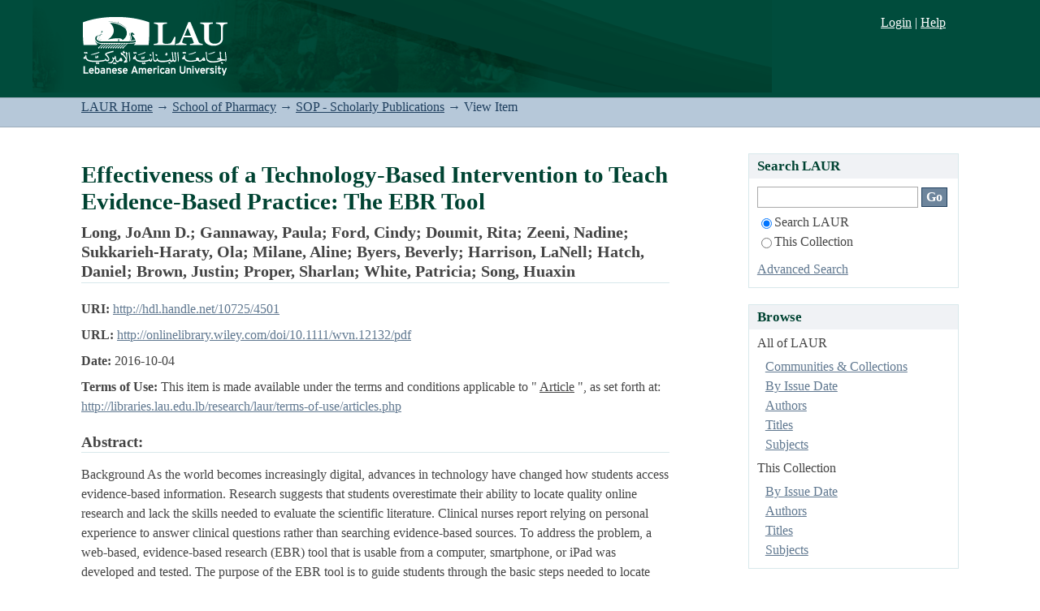

--- FILE ---
content_type: text/html;charset=utf-8
request_url: https://laur.lau.edu.lb:8443/xmlui/handle/10725/4501
body_size: 25961
content:
<?xml version="1.0" encoding="UTF-8"?>
<!DOCTYPE html PUBLIC "-//W3C//DTD XHTML 1.0 Strict//EN" "http://www.w3.org/TR/xhtml1/DTD/xhtml1-strict.dtd">
<html xmlns="http://www.w3.org/1999/xhtml" class="no-js">
<head>
<meta content="text/html; charset=UTF-8" http-equiv="Content-Type" />
<meta content="IE=edge,chrome=1" http-equiv="X-UA-Compatible" />
<meta content="width=device-width, initial-scale=1.0" name="viewport" />
<link rel="shortcut icon" href="/xmlui/themes/Mirage/images/favicon.ico" />
<link rel="apple-touch-icon" href="/xmlui/themes/Mirage/images/apple-touch-icon.png" />
<meta name="Generator" content="DSpace 5.4" />
<link type="text/css" rel="stylesheet" media="screen" href="/xmlui/themes/Mirage/lib/css/reset.css" />
<link type="text/css" rel="stylesheet" media="screen" href="/xmlui/themes/Mirage/lib/css/base.css" />
<link type="text/css" rel="stylesheet" media="screen" href="/xmlui/themes/Mirage/lib/css/helper.css" />
<link type="text/css" rel="stylesheet" media="screen" href="/xmlui/themes/Mirage/lib/css/jquery-ui-1.8.15.custom.css" />
<link type="text/css" rel="stylesheet" media="screen" href="/xmlui/themes/Mirage/lib/css/style.css" />
<link type="text/css" rel="stylesheet" media="screen" href="/xmlui/themes/Mirage/lib/css/authority-control.css" />
<link type="text/css" rel="stylesheet" media="screen" href="/xmlui/themes/Mirage/lib/css/laur.css" />
<link type="text/css" rel="stylesheet" media="handheld" href="/xmlui/themes/Mirage/lib/css/handheld.css" />
<link type="text/css" rel="stylesheet" media="print" href="/xmlui/themes/Mirage/lib/css/print.css" />
<link type="text/css" rel="stylesheet" media="all" href="/xmlui/themes/Mirage/lib/css/media.css" />
<link type="application/opensearchdescription+xml" rel="search" href="https://laur.lau.edu.lb:8443/xmlui/open-search/description.xml" title="DSpace" />
<script type="text/javascript">
                                //Clear default text of empty text areas on focus
                                function tFocus(element)
                                {
                                        if (element.value == ' '){element.value='';}
                                }
                                //Clear default text of empty text areas on submit
                                function tSubmit(form)
                                {
                                        var defaultedElements = document.getElementsByTagName("textarea");
                                        for (var i=0; i != defaultedElements.length; i++){
                                                if (defaultedElements[i].value == ' '){
                                                        defaultedElements[i].value='';}}
                                }
                                //Disable pressing 'enter' key to submit a form (otherwise pressing 'enter' causes a submission to start over)
                                function disableEnterKey(e)
                                {
                                     var key;

                                     if(window.event)
                                          key = window.event.keyCode;     //Internet Explorer
                                     else
                                          key = e.which;     //Firefox and Netscape

                                     if(key == 13)  //if "Enter" pressed, then disable!
                                          return false;
                                     else
                                          return true;
                                }

                                function FnArray()
                                {
                                    this.funcs = new Array;
                                }

                                FnArray.prototype.add = function(f)
                                {
                                    if( typeof f!= "function" )
                                    {
                                        f = new Function(f);
                                    }
                                    this.funcs[this.funcs.length] = f;
                                };

                                FnArray.prototype.execute = function()
                                {
                                    for( var i=0; i < this.funcs.length; i++ )
                                    {
                                        this.funcs[i]();
                                    }
                                };

                                var runAfterJSImports = new FnArray();
            </script>
<script xmlns:i18n="http://apache.org/cocoon/i18n/2.1" type="text/javascript" src="/xmlui/themes/Mirage/lib/js/modernizr-1.7.min.js"> </script>
<title>Effectiveness of a Technology-Based Intervention to Teach Evidence-Based Practice: The EBR Tool</title>
<link rel="schema.DCTERMS" href="http://purl.org/dc/terms/" />
<link rel="schema.DC" href="http://purl.org/dc/elements/1.1/" />
<meta name="DC.creator" content="Long, JoAnn D." />
<meta name="DC.creator" content="Gannaway, Paula" />
<meta name="DC.creator" content="Ford, Cindy" />
<meta name="DC.creator" content="Doumit, Rita" />
<meta name="DC.creator" content="Zeeni, Nadine" />
<meta name="DC.creator" content="Sukkarieh-Haraty, Ola" />
<meta name="DC.creator" content="Milane, Aline" />
<meta name="DC.creator" content="Byers, Beverly" />
<meta name="DC.creator" content="Harrison, LaNell" />
<meta name="DC.creator" content="Hatch, Daniel" />
<meta name="DC.creator" content="Brown, Justin" />
<meta name="DC.creator" content="Proper, Sharlan" />
<meta name="DC.creator" content="White, Patricia" />
<meta name="DC.creator" content="Song, Huaxin" />
<meta name="DCTERMS.dateAccepted" content="2016-10-04T10:42:40Z" scheme="DCTERMS.W3CDTF" />
<meta name="DCTERMS.available" content="2016-10-04T10:42:40Z" scheme="DCTERMS.W3CDTF" />
<meta name="DCTERMS.dateCopyrighted" content="2016" xml:lang="en_US" scheme="DCTERMS.W3CDTF" />
<meta name="DCTERMS.issued" content="2016-10-04" scheme="DCTERMS.W3CDTF" />
<meta name="DC.identifier" content="1545-102X" xml:lang="en_US" />
<meta name="DC.identifier" content="http://hdl.handle.net/10725/4501" scheme="DCTERMS.URI" />
<meta name="DCTERMS.abstract" content="Background&#xD;&#xA;As the world becomes increasingly digital, advances in technology have changed how students access evidence-based information. Research suggests that students overestimate their ability to locate quality online research and lack the skills needed to evaluate the scientific literature. Clinical nurses report relying on personal experience to answer clinical questions rather than searching evidence-based sources. To address the problem, a web-based, evidence-based research (EBR) tool that is usable from a computer, smartphone, or iPad was developed and tested. The purpose of the EBR tool is to guide students through the basic steps needed to locate and critically appraise the online scientific literature while linking users to quality electronic resources to support evidence-based practice (EBP).&#xD;&#xA;&#xD;&#xA;Methods&#xD;&#xA;Testing of the tool took place in a mixed-method, quasi-experimental, and two-population randomized controlled trial (RCT) design in a U.S. and Middle East university.&#xD;&#xA;&#xD;&#xA;Results&#xD;&#xA;A statistically significant improvement in overall research skills was supported in the quasi-experimental nursing student group and RCT nutrition student group using the EBR tool. A statistically significant proportional difference was supported in the RCT nutrition and PharmD intervention groups in participants’ ability to distinguish the credibility of online source materials compared with controls. The majority of participants could correctly apply PICOTS to a case study when using the tool.&#xD;&#xA;&#xD;&#xA;Conclusions&#xD;&#xA;The data from this preliminary study suggests that the EBR tool enhanced student overall research skills and selected EBP skills while generating data for assessment of learning outcomes.&#xD;&#xA;&#xD;&#xA;Linking Evidence to Action&#xD;&#xA;The EBR tool places evidence-based resources at the fingertips of users by addressing some of the most commonly cited barriers to research utilization while exposing users to information and online literacy standards of practice, meeting a growing need within nursing curricula." xml:lang="en_US" />
<meta name="DC.language" content="en" xml:lang="en_US" scheme="DCTERMS.RFC1766" />
<meta name="DC.title" content="Effectiveness of a Technology-Based Intervention to Teach Evidence-Based Practice: The EBR Tool" xml:lang="en_US" />
<meta name="DC.type" content="Article" xml:lang="en_US" />
<meta name="DC.description" content="Published" xml:lang="en_US" />
<meta name="DC.description" content="N/A" xml:lang="en_US" />
<meta name="DC.relation" content="Worldviews on Evidence-Based Nursing" xml:lang="en_US" />
<meta name="DC.identifier" content="Long, J. D., Gannaway, P., Ford, C., Doumit, R., Zeeni, N., Sukkarieh‐Haraty, O., ... &amp; Brown, J. (2016). Effectiveness of a technology‐based intervention to teach evidence‐based practice: The EBR Tool. Worldviews on Evidence‐Based Nursing, 13(1), 59-65." xml:lang="en_US" />
<meta name="DC.identifier" content="http://libraries.lau.edu.lb/research/laur/terms-of-use/articles.php" xml:lang="en_US" />
<meta name="DC.identifier" content="http://onlinelibrary.wiley.com/doi/10.1111/wvn.12132/pdf" xml:lang="en_US" />

<meta content="Article" name="citation_keywords" />
<meta content="Effectiveness of a Technology-Based Intervention to Teach Evidence-Based Practice: The EBR Tool" name="citation_title" />
<meta content="1545-102X" name="citation_issn" />
<meta content="en" name="citation_language" />
<meta content="Long, JoAnn D." name="citation_author" />
<meta content="Gannaway, Paula" name="citation_author" />
<meta content="Ford, Cindy" name="citation_author" />
<meta content="Doumit, Rita" name="citation_author" />
<meta content="Zeeni, Nadine" name="citation_author" />
<meta content="Sukkarieh-Haraty, Ola" name="citation_author" />
<meta content="Milane, Aline" name="citation_author" />
<meta content="Byers, Beverly" name="citation_author" />
<meta content="Harrison, LaNell" name="citation_author" />
<meta content="Hatch, Daniel" name="citation_author" />
<meta content="Brown, Justin" name="citation_author" />
<meta content="Proper, Sharlan" name="citation_author" />
<meta content="White, Patricia" name="citation_author" />
<meta content="Song, Huaxin" name="citation_author" />
<meta content="2016" name="citation_date" />
<meta content="https://laur.lau.edu.lb:8443/xmlui/handle/10725/4501" name="citation_abstract_html_url" />
</head><!--[if lt IE 7 ]> <body class="ie6"> <![endif]-->
                <!--[if IE 7 ]>    <body class="ie7"> <![endif]-->
                <!--[if IE 8 ]>    <body class="ie8"> <![endif]-->
                <!--[if IE 9 ]>    <body class="ie9"> <![endif]-->
                <!--[if (gt IE 9)|!(IE)]><!--><body><!--<![endif]-->
<div id="ds-main">
<div id="ds-header-wrapper">
<div class="clearfix" id="ds-header">
<a id="ds-header-logo-link">
<a href="http://www.lau.edu.lb" target="_blank" />
<span id="ds-header-logo"> </span>
<span id="ds-header-logo-text">.</span>
</a>
<h1 class="pagetitle visuallyhidden">Effectiveness of a Technology-Based Intervention to Teach Evidence-Based Practice: The EBR Tool</h1>
<h2 class="static-pagetitle visuallyhidden">LAUR Repository</h2>
<div xmlns:i18n="http://apache.org/cocoon/i18n/2.1" id="ds-user-box">
<p>
<a href="/xmlui/login">Login</a>
								|
								<a xmlns:i18n="http://apache.org/cocoon/i18n/2.1" href="http://libraries.lau.edu.lb/help/" target="_blank">Help
								</a>
</p>
</div>
</div>
</div>
<div id="ds-trail-wrapper">
<ul id="ds-trail">
<li class="ds-trail-link first-link ">
<a href="/xmlui/">LAUR Home</a>
</li>
<li xmlns:i18n="http://apache.org/cocoon/i18n/2.1" xmlns="http://di.tamu.edu/DRI/1.0/" class="ds-trail-arrow">→</li>
<li class="ds-trail-link ">
<a href="/xmlui/handle/10725/2058">School of Pharmacy</a>
</li>
<li class="ds-trail-arrow">→</li>
<li class="ds-trail-link ">
<a href="/xmlui/handle/10725/2073">SOP - Scholarly Publications</a>
</li>
<li class="ds-trail-arrow">→</li>
<li class="ds-trail-link last-link">View Item</li>
</ul>
</div>
<div xmlns:i18n="http://apache.org/cocoon/i18n/2.1" xmlns="http://di.tamu.edu/DRI/1.0/" class="hidden" id="no-js-warning-wrapper">
<div id="no-js-warning">
<div class="notice failure">JavaScript is disabled for your browser. Some features of this site may not work without it.</div>
</div>
</div>
<div id="ds-content-wrapper">
<div class="clearfix" id="ds-content">
<div id="ds-body">
<div id="aspect_artifactbrowser_ItemViewer_div_item-view" class="ds-static-div primary">
<!-- External Metadata URL: cocoon://metadata/handle/10725/4501/mets.xml?rightsMDTypes=METSRIGHTS-->
<div xmlns:oreatom="http://www.openarchives.org/ore/atom/" xmlns:ore="http://www.openarchives.org/ore/terms/" xmlns:atom="http://www.w3.org/2005/Atom" class="item-summary-view-metadata">
<h1>Effectiveness of a Technology-Based Intervention to Teach Evidence-Based Practice: The EBR Tool</h1>
<div class="simple-item-view-authors">
<span>Long, JoAnn D.</span>; <span>Gannaway, Paula</span>; <span>Ford, Cindy</span>; <span>Doumit, Rita</span>; <span>Zeeni, Nadine</span>; <span>Sukkarieh-Haraty, Ola</span>; <span>Milane, Aline</span>; <span>Byers, Beverly</span>; <span>Harrison, LaNell</span>; <span>Hatch, Daniel</span>; <span>Brown, Justin</span>; <span>Proper, Sharlan</span>; <span>White, Patricia</span>; <span>Song, Huaxin</span>
</div>
<div class="simple-item-view-other">
<span class="bold">URI:</span>
<span xmlns:i18n="http://apache.org/cocoon/i18n/2.1">
<a href="http://hdl.handle.net/10725/4501">http://hdl.handle.net/10725/4501</a>
</span>
</div>
<div class="simple-item-view-other">
<span class="bold">URL:</span>
<span xmlns:i18n="http://apache.org/cocoon/i18n/2.1">
<a href="http://onlinelibrary.wiley.com/doi/10.1111/wvn.12132/pdf" target="_blank">http://onlinelibrary.wiley.com/doi/10.1111/wvn.12132/pdf</a>
</span>
</div>
<div class="simple-item-view-other">
<span class="bold">Date:</span>
<span xmlns:i18n="http://apache.org/cocoon/i18n/2.1">2016-10-04</span>
</div>
<div class="simple-item-view-other">
<span class="bold">Terms of Use:</span>
<span xmlns:i18n="http://apache.org/cocoon/i18n/2.1" class="normal">This item is made available under the terms and conditions applicable to " <span xmlns:i18n="http://apache.org/cocoon/i18n/2.1" style="text-decoration:underline">Article</span>
</span>
<span class="normal">", as set forth at:</span>
<span xmlns:i18n="http://apache.org/cocoon/i18n/2.1">
<a href="http://libraries.lau.edu.lb/research/laur/terms-of-use/articles.php" target="_blank">http://libraries.lau.edu.lb/research/laur/terms-of-use/articles.php</a>
</span>
</div>
<div class="simple-item-view-description">
<h3>Abstract:</h3>
<div xmlns:i18n="http://apache.org/cocoon/i18n/2.1">Background&#13;
As the world becomes increasingly digital, advances in technology have changed how students access evidence-based information. Research suggests that students overestimate their ability to locate quality online research and lack the skills needed to evaluate the scientific literature. Clinical nurses report relying on personal experience to answer clinical questions rather than searching evidence-based sources. To address the problem, a web-based, evidence-based research (EBR) tool that is usable from a computer, smartphone, or iPad was developed and tested. The purpose of the EBR tool is to guide students through the basic steps needed to locate and critically appraise the online scientific literature while linking users to quality electronic resources to support evidence-based practice (EBP).&#13;
&#13;
Methods&#13;
Testing of the tool took place in a mixed-method, quasi-experimental, and two-population randomized controlled trial (RCT) design in a U.S. and Middle East university.&#13;
&#13;
Results&#13;
A statistically significant improvement in overall research skills was supported in the quasi-experimental nursing student group and RCT nutrition student group using the EBR tool. A statistically significant proportional difference was supported in the RCT nutrition and PharmD intervention groups in participants’ ability to distinguish the credibility of online source materials compared with controls. The majority of participants could correctly apply PICOTS to a case study when using the tool.&#13;
&#13;
Conclusions&#13;
The data from this preliminary study suggests that the EBR tool enhanced student overall research skills and selected EBP skills while generating data for assessment of learning outcomes.&#13;
&#13;
Linking Evidence to Action&#13;
The EBR tool places evidence-based resources at the fingertips of users by addressing some of the most commonly cited barriers to research utilization while exposing users to information and online literacy standards of practice, meeting a growing need within nursing curricula.</div>
</div>
<div class="simple-item-view-description">
<h3>Citation:</h3>
<div xmlns:i18n="http://apache.org/cocoon/i18n/2.1">Long, J. D., Gannaway, P., Ford, C., Doumit, R., Zeeni, N., Sukkarieh‐Haraty, O., ... &amp; Brown, J. (2016). Effectiveness of a technology‐based intervention to teach evidence‐based practice: The EBR Tool. Worldviews on Evidence‐Based Nursing, 13(1), 59-65.</div>
</div>
<div class="simple-item-view-description">
<h3>Access Status:</h3>
<div xmlns:i18n="http://apache.org/cocoon/i18n/2.1">N/A</div>
</div>
<p class="ds-paragraph item-view-toggle item-view-toggle-bottom">
<a href="/xmlui/handle/10725/4501?show=full">Show full item record</a>
</p>
</div>
<h2 xmlns:i18n="http://apache.org/cocoon/i18n/2.1" xmlns:oreatom="http://www.openarchives.org/ore/atom/" xmlns:ore="http://www.openarchives.org/ore/terms/" xmlns:atom="http://www.w3.org/2005/Atom">Files in this item</h2>
<table xmlns:i18n="http://apache.org/cocoon/i18n/2.1" xmlns:oreatom="http://www.openarchives.org/ore/atom/" xmlns:ore="http://www.openarchives.org/ore/terms/" xmlns:atom="http://www.w3.org/2005/Atom" class="ds-table file-list">
<tr class="ds-table-header-row">
<th>Files</th>
<th xmlns:i18n="http://apache.org/cocoon/i18n/2.1">Size</th>
<th xmlns:i18n="http://apache.org/cocoon/i18n/2.1">Format</th>
<th xmlns:i18n="http://apache.org/cocoon/i18n/2.1">View</th>
</tr>
<tr xmlns:i18n="http://apache.org/cocoon/i18n/2.1">
<td colspan="4">
<p>There are no files associated with this item.</p>
</td>
</tr>
</table>
<h2 xmlns:i18n="http://apache.org/cocoon/i18n/2.1" class="ds-list-head">This item appears in the following Collection(s)</h2>
<ul xmlns:i18n="http://apache.org/cocoon/i18n/2.1" xmlns="http://di.tamu.edu/DRI/1.0/" xmlns:oreatom="http://www.openarchives.org/ore/atom/" xmlns:ore="http://www.openarchives.org/ore/terms/" xmlns:atom="http://www.w3.org/2005/Atom" class="ds-referenceSet-list">
<!-- External Metadata URL: cocoon://metadata/handle/10725/2071/mets.xml-->
<li>
<a href="/xmlui/handle/10725/2071">SoAS - Scholarly Publications</a> [2101]<br />
</li>
<!-- External Metadata URL: cocoon://metadata/handle/10725/2079/mets.xml-->
<li>
<a href="/xmlui/handle/10725/2079">ARCSON - Scholarly Publications</a> [136]<br />
</li>
<!-- External Metadata URL: cocoon://metadata/handle/10725/2073/mets.xml-->
<li>
<a href="/xmlui/handle/10725/2073">SOP - Scholarly Publications</a> [373]<br />
</li>
</ul>
</div>
</div>
<div id="ds-options-wrapper">
<div id="ds-options">
<h1 class="ds-option-set-head" id="ds-search-option-head">Search LAUR</h1>
<div xmlns:i18n="http://apache.org/cocoon/i18n/2.1" class="ds-option-set" id="ds-search-option">
<form method="post" id="ds-search-form" action="/xmlui/discover">
<fieldset>
<input type="text" class="ds-text-field " name="query" />
<input xmlns:i18n="http://apache.org/cocoon/i18n/2.1" value="Go" type="submit" name="submit" class="ds-button-field " onclick="&#10;                                        var radio = document.getElementById(&quot;ds-search-form-scope-container&quot;);&#10;                                        if (radio != undefined &amp;&amp; radio.checked)&#10;                                        {&#10;                                        var form = document.getElementById(&quot;ds-search-form&quot;);&#10;                                        form.action=&#10;                                    &quot;/xmlui/handle/&quot; + radio.value + &quot;/discover&quot; ; &#10;                                        }&#10;                                    " />
<label>
<input checked="checked" value="" name="scope" type="radio" id="ds-search-form-scope-all" />Search LAUR</label>
<br xmlns:i18n="http://apache.org/cocoon/i18n/2.1" />
<label>
<input name="scope" type="radio" id="ds-search-form-scope-container" value="10725/2073" />This Collection</label>
</fieldset>
</form>
<a xmlns:i18n="http://apache.org/cocoon/i18n/2.1" href="/xmlui/discover">Advanced Search</a>
</div>
<h1 xmlns:i18n="http://apache.org/cocoon/i18n/2.1" class="ds-option-set-head">Browse</h1>
<div xmlns:i18n="http://apache.org/cocoon/i18n/2.1" xmlns="http://di.tamu.edu/DRI/1.0/" id="aspect_viewArtifacts_Navigation_list_browse" class="ds-option-set">
<ul class="ds-options-list">
<li>
<h2 class="ds-sublist-head">All of LAUR</h2>
<ul xmlns:i18n="http://apache.org/cocoon/i18n/2.1" xmlns="http://di.tamu.edu/DRI/1.0/" class="ds-simple-list">
<li class="ds-simple-list-item">
<a href="/xmlui/community-list">Communities &amp; Collections</a>
</li>
<li xmlns:i18n="http://apache.org/cocoon/i18n/2.1" xmlns="http://di.tamu.edu/DRI/1.0/" class="ds-simple-list-item">
<a href="/xmlui/browse?type=dateissued">By Issue Date</a>
</li>
<li xmlns:i18n="http://apache.org/cocoon/i18n/2.1" xmlns="http://di.tamu.edu/DRI/1.0/" class="ds-simple-list-item">
<a href="/xmlui/browse?type=author">Authors</a>
</li>
<li xmlns:i18n="http://apache.org/cocoon/i18n/2.1" xmlns="http://di.tamu.edu/DRI/1.0/" class="ds-simple-list-item">
<a href="/xmlui/browse?type=title">Titles</a>
</li>
<li xmlns:i18n="http://apache.org/cocoon/i18n/2.1" xmlns="http://di.tamu.edu/DRI/1.0/" class="ds-simple-list-item">
<a href="/xmlui/browse?type=subject">Subjects</a>
</li>
</ul>
</li>
<li xmlns:i18n="http://apache.org/cocoon/i18n/2.1" xmlns="http://di.tamu.edu/DRI/1.0/">
<h2 class="ds-sublist-head">This Collection</h2>
<ul xmlns:i18n="http://apache.org/cocoon/i18n/2.1" xmlns="http://di.tamu.edu/DRI/1.0/" class="ds-simple-list">
<li class="ds-simple-list-item">
<a href="/xmlui/handle/10725/2073/browse?type=dateissued">By Issue Date</a>
</li>
<li xmlns:i18n="http://apache.org/cocoon/i18n/2.1" xmlns="http://di.tamu.edu/DRI/1.0/" class="ds-simple-list-item">
<a href="/xmlui/handle/10725/2073/browse?type=author">Authors</a>
</li>
<li xmlns:i18n="http://apache.org/cocoon/i18n/2.1" xmlns="http://di.tamu.edu/DRI/1.0/" class="ds-simple-list-item">
<a href="/xmlui/handle/10725/2073/browse?type=title">Titles</a>
</li>
<li xmlns:i18n="http://apache.org/cocoon/i18n/2.1" xmlns="http://di.tamu.edu/DRI/1.0/" class="ds-simple-list-item">
<a href="/xmlui/handle/10725/2073/browse?type=subject">Subjects</a>
</li>
</ul>
</li>
</ul>
</div>
<h1 xmlns:i18n="http://apache.org/cocoon/i18n/2.1" xmlns="http://di.tamu.edu/DRI/1.0/" class="ds-option-set-head">My Account</h1>
<div xmlns:i18n="http://apache.org/cocoon/i18n/2.1" xmlns="http://di.tamu.edu/DRI/1.0/" id="aspect_viewArtifacts_Navigation_list_account" class="ds-option-set">
<ul class="ds-simple-list">
<li class="ds-simple-list-item">
<a href="/xmlui/login">Login</a>
</li>
</ul>
</div>
</div>
</div>

</div>
</div>
<div xmlns:i18n="http://apache.org/cocoon/i18n/2.1" xmlns="http://di.tamu.edu/DRI/1.0/" id="ds-footer-wrapper">
<div id="ds-footer">
<div id="ds-footer-left">
<a target="_blank" href="http://www.dspace.org/">DSpace software</a> copyright © 2002-2012  <a target="_blank" href="http://www.duraspace.org/">Duraspace</a>
</div>
<div id="ds-footer-right" />
<div id="ds-footer-links">
<a href="http://libraries.lau.edu.lb/research/laur/contact-us.php" target="_blank" title="Contact Us">Contact Us
                    </a> | <a href="http://www.lau.edu.lb/feedback/" target="_blank" title="Send Feedback">Send Feedback
                    </a>
</div>
<a class="hidden" href="/xmlui/htmlmap"> </a>
</div>
</div>
</div>
<script src="https://ajax.googleapis.com/ajax/libs/jquery/1.6.2/jquery.min.js" type="text/javascript"> </script>
<script type="text/javascript">!window.jQuery && document.write('<script type="text/javascript" src="/xmlui/static/js/jquery-1.6.2.min.js"> <\/script>')</script>
<script type="text/javascript" src="/xmlui/themes/Mirage/lib/js/jquery-ui-1.8.15.custom.min.js"> </script><!--[if lt IE 7 ]>
<script type="text/javascript" src="/xmlui/themes/Mirage/lib/js/DD_belatedPNG_0.0.8a.js?v=1"> </script>
<script type="text/javascript">DD_belatedPNG.fix('#ds-header-logo');DD_belatedPNG.fix('#ds-footer-logo');$.each($('img[src$=png]'), function() {DD_belatedPNG.fixPng(this);});</script><![endif]-->
<script type="text/javascript">
            runAfterJSImports.execute();
        </script>
<script type="text/javascript">
                   var _gaq = _gaq || [];
                   _gaq.push(['_setAccount', 'UA-6064268-53']);
                   _gaq.push(['_trackPageview']);

                   (function() {
                       var ga = document.createElement('script'); ga.type = 'text/javascript'; ga.async = true;
                       ga.src = ('https:' == document.location.protocol ? 'https://ssl' : 'http://www') + '.google-analytics.com/ga.js';
                       var s = document.getElementsByTagName('script')[0]; s.parentNode.insertBefore(ga, s);
                   })();
           </script></body></html>
